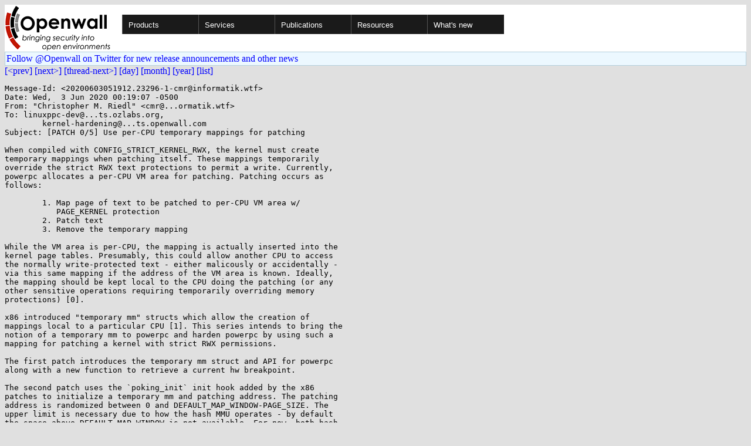

--- FILE ---
content_type: text/html; charset=utf-8
request_url: https://openwall.com/lists/kernel-hardening/2020/06/03/1
body_size: 4566
content:
<!DOCTYPE html PUBLIC "-//W3C//DTD HTML 4.01 Transitional//EN" "http://www.w3.org/TR/html4/loose.dtd">
<html>
<head>
<title>kernel-hardening - [PATCH 0/5] Use per-CPU temporary mappings for patching</title>

<link href="/style.css" type="text/css" rel="stylesheet">
<style type="text/css">
.calendar { text-align: center; }
.ccell { background: #ccc; width: 5ex; padding: 2px; }

.cal_brief { text-align: center; }
.cal_brief td:first-child { background: inherit; }
.cal_brief td { background: #ccc; width: 5ex; padding: 2px; }
.cal_big { text-align: center; padding: 0; margin: 0; }
.cal_big td { padding: 0 2px; }
.cal_mon { text-align: center; }
.cal_mon th { font-size: small; padding: 0; margin: 0; }
.cal_mon td { background: #ccc; width: 5ex; height: 1.5em;
	padding: 2px; text-align: right; }
.cal_mon td[colspan] { background: inherit; }
.cal_mon sup { color: #F0F0F0; text-align: left; float: left;
	margin-top: -2pt; font-weight: bold; }
.cal_mon a { text-align: right; margin-left: -4em; float: right; }
</style>
</head>

<BODY bgcolor="#E0E0E0" text="black" link="blue" alink="red" vlink="navy">


<table bgcolor="#ffffff" width="100%" border="0" cellspacing="0" cellpadding="0">
<tr>

<td>
<a href="/"><img class="logo" src="/logo.png" border="0" width="182" height="80" alt="Openwall"></a>
<td width="100%">
<div class="nav">
<ul>
<li><a href="/">Products</a>
<ul>
<li><a href="/Owl/">Openwall GNU/*/Linux &nbsp; <i>server OS</i></a>
<li><a href="/lkrg/">Linux Kernel Runtime Guard</a>
<li><a href="/john/">John the Ripper &nbsp; <i>password cracker</i></a>
<ul>
<li><a href="/john/">Free &amp; Open Source for any platform</a>
<li><a href="/john/cloud/">in the cloud</a>
<li><a href="/john/pro/linux/">Pro for Linux</a>
<li><a href="/john/pro/macosx/">Pro for macOS</a>
</ul>
<li><a href="/wordlists/">Wordlists &nbsp; <i>for password cracking</i></a>
<li><a href="/passwdqc/">passwdqc &nbsp; <i>policy enforcement</i></a>
<ul>
<li><a href="/passwdqc/">Free &amp; Open Source for Unix</a>
<li><a href="/passwdqc/windows/">Pro for Windows (Active Directory)</a>
</ul>
<li><a href="/yescrypt/">yescrypt &nbsp; <i>KDF &amp; password hashing</i></a>
<li><a href="/yespower/">yespower &nbsp; <i>Proof-of-Work (PoW)</i></a>
<li><a href="/crypt/">crypt_blowfish &nbsp; <i>password hashing</i></a>
<li><a href="/phpass/">phpass &nbsp; <i>ditto in PHP</i></a>
<li><a href="/tcb/">tcb &nbsp; <i>better password shadowing</i></a>
<li><a href="/pam/">Pluggable Authentication Modules</a>
<li><a href="/scanlogd/">scanlogd &nbsp; <i>port scan detector</i></a>
<li><a href="/popa3d/">popa3d &nbsp; <i>tiny POP3 daemon</i></a>
<li><a href="/blists/">blists &nbsp; <i>web interface to mailing lists</i></a>
<li><a href="/msulogin/">msulogin &nbsp; <i>single user mode login</i></a>
<li><a href="/php_mt_seed/">php_mt_seed &nbsp; <i>mt_rand() cracker</i></a>
</ul>
<li><a href="/services/">Services</a>
<li id="narrow-li-1"><a>Publications</a>
<ul>
<li><a href="/articles/">Articles</a>
<li><a href="/presentations/">Presentations</a>
</ul>
<li><a>Resources</a>
<ul>
<li><a href="/lists/">Mailing lists</a>
<li><a href="https://openwall.info/wiki/">Community wiki</a>
<li><a href="https://github.com/openwall">Source code repositories (GitHub)</a>
<li><a href="/mirrors/">File archive &amp; mirrors</a>
<li><a href="/signatures/">How to verify digital signatures</a>
<li><a href="/ove/">OVE IDs</a>
</ul>
<li id="last-li"><a href="/news">What's new</a>
</ul>
</div>


</table>


<TABLE bgcolor="#B4D0DC" width="100%" border="0" cellspacing="0" cellpadding="1">
<TR><TD>
<TABLE width="100%" border="0" cellspacing="0" cellpadding="2">
<TR><TD bgcolor="#ECF8FF">
<a href="https://twitter.com/openwall">
Follow @Openwall on Twitter for new release announcements and other news</a>

</TABLE>
</TABLE>

<a href="../../../2020/05/30/12">[&lt;prev]</a> <a href="2">[next&gt;]</a> <a href="2">[thread-next&gt;]</a> <a href=".">[day]</a> <a href="..">[month]</a> <a href="../..">[year]</a> <a href="../../..">[list]</a>
<pre style="white-space: pre-wrap">
Message-Id: &lt;20200603051912.23296-1-cmr&#64;informatik.wtf&gt;
Date: Wed,  3 Jun 2020 00:19:07 -0500
From: "Christopher M. Riedl" &lt;cmr&#64;...ormatik.wtf&gt;
To: linuxppc-dev&#64;...ts.ozlabs.org,
	kernel-hardening&#64;...ts.openwall.com
Subject: [PATCH 0/5] Use per-CPU temporary mappings for patching

When compiled with CONFIG_STRICT_KERNEL_RWX, the kernel must create
temporary mappings when patching itself. These mappings temporarily
override the strict RWX text protections to permit a write. Currently,
powerpc allocates a per-CPU VM area for patching. Patching occurs as
follows:

	1. Map page of text to be patched to per-CPU VM area w/
	   PAGE_KERNEL protection
	2. Patch text
	3. Remove the temporary mapping

While the VM area is per-CPU, the mapping is actually inserted into the
kernel page tables. Presumably, this could allow another CPU to access
the normally write-protected text - either malicously or accidentally -
via this same mapping if the address of the VM area is known. Ideally,
the mapping should be kept local to the CPU doing the patching (or any
other sensitive operations requiring temporarily overriding memory
protections) [0].

x86 introduced "temporary mm" structs which allow the creation of
mappings local to a particular CPU [1]. This series intends to bring the
notion of a temporary mm to powerpc and harden powerpc by using such a
mapping for patching a kernel with strict RWX permissions.

The first patch introduces the temporary mm struct and API for powerpc
along with a new function to retrieve a current hw breakpoint.

The second patch uses the `poking_init` init hook added by the x86
patches to initialize a temporary mm and patching address. The patching
address is randomized between 0 and DEFAULT_MAP_WINDOW-PAGE_SIZE. The
upper limit is necessary due to how the hash MMU operates - by default
the space above DEFAULT_MAP_WINDOW is not available. For now, both hash
and radix randomize inside this range. The number of possible random
addresses is dependent on PAGE_SIZE and limited by DEFAULT_MAP_WINDOW.

Bits of entropy with 64K page size on BOOK3S_64:

	bits of entropy = log2(DEFAULT_MAP_WINDOW_USER64 / PAGE_SIZE)

	PAGE_SIZE=64K, DEFAULT_MAP_WINDOW_USER64=128TB
	bits of entropy = log2(128TB / 64K)
	bits of entropy = 31

Randomization occurs only once during initialization at boot.

The third patch replaces the VM area with the temporary mm in the
patching code. The page for patching has to be mapped PAGE_SHARED with
the hash MMU since hash prevents the kernel from accessing userspace
pages with PAGE_PRIVILEGED bit set. On the radix MMU the page is mapped with
PAGE_KERNEL which has the added benefit that we can skip KUAP. 

The fourth and fifth patches implement an LKDTM test "proof-of-concept" which
exploits the previous vulnerability (ie. the mapping during patching is exposed
in kernel page tables and accessible by other CPUS). The LKDTM test is somewhat
"rough" in that it uses a brute-force approach - I am open to any suggestions
and/or ideas to improve this. Currently, the LKDTM test passes with this series
on POWER8 (hash) and POWER9 (radix, hash) and fails without this series (ie.
the temporary mapping for patching is exposed to CPUs other than the patching
CPU).

The test can be applied to a tree without this new series by first
adding this in /arch/powerpc/lib/code-patching.c:

 #ifdef CONFIG_STRICT_KERNEL_RWX
 static DEFINE_PER_CPU(struct vm_struct *, text_poke_area);

+#ifdef CONFIG_LKDTM
+unsigned long read_cpu_patching_addr(unsigned int cpu)
+{
+       return (unsigned long)(per_cpu(text_poke_area, cpu))-&gt;addr;
+}
+#endif
+
 static int text_area_cpu_up(unsigned int cpu)
 {
        struct vm_struct *area;

And then applying the last patch of this series which adds the LKDTM test,
(powerpc: Add LKDTM test to hijack a patch mapping).

Tested on QEMU (POWER8, POWER9), POWER8 VM, and a Blackbird (8-core POWER9).

v1:	* Rebase on linuxppc/next (4336b9337824)
	* Save and restore second hw watchpoint
	* Use new ppc_inst_* functions for patching check and in LKDTM
	  test

rfc-v2:	* Many fixes and improvements mostly based on extensive feedback and
          testing by Christophe Leroy (thanks!).
	* Make patching_mm and patching_addr static and mode '__ro_after_init'
	  to after the variable name (more common in other parts of the kernel)
	* Use 'asm/debug.h' header instead of 'asm/hw_breakpoint.h' to fix
	  PPC64e compile
	* Add comment explaining why we use BUG_ON() during the init call to
	  setup for patching later
	* Move ptep into patch_mapping to avoid walking page tables a second
	  time when unmapping the temporary mapping
	* Use KUAP under non-radix, also manually dirty the PTE for patch
	  mapping on non-BOOK3S_64 platforms
	* Properly return any error from __patch_instruction
	* Do not use 'memcmp' where a simple comparison is appropriate
	* Simplify expression for patch address by removing pointer maths
	* Add LKDTM test


[0]: <a href="https://github.com/linuxppc/issues/issues/224" rel="nofollow">https://github.com/linuxppc/issues/issues/224</a>
[1]: <a href="https://lore.kernel.org/kernel-hardening/20190426232303.28381-1-nadav.amit&#64;gmail.com/" rel="nofollow">https://lore.kernel.org/kernel-hardening/20190426232303.28381-1-nadav.amit&#64;gmail.com/</a>


Christopher M. Riedl (5):
  powerpc/mm: Introduce temporary mm
  powerpc/lib: Initialize a temporary mm for code patching
  powerpc/lib: Use a temporary mm for code patching
  powerpc/lib: Add LKDTM accessor for patching addr
  powerpc: Add LKDTM test to hijack a patch mapping

 arch/powerpc/include/asm/debug.h       |   1 +
 arch/powerpc/include/asm/mmu_context.h |  64 +++++++++
 arch/powerpc/kernel/process.c          |   5 +
 arch/powerpc/lib/code-patching.c       | 172 +++++++++++++------------
 drivers/misc/lkdtm/core.c              |   1 +
 drivers/misc/lkdtm/lkdtm.h             |   1 +
 drivers/misc/lkdtm/perms.c             | 101 +++++++++++++++
 7 files changed, 260 insertions(+), 85 deletions(-)

-- 
2.26.2

</pre>
<p><a href="https://www.openwall.com/blists/">Powered by blists</a> - <a href="https://lists.openwall.net">more mailing lists</a>


<p>
Confused about <a href="/lists/">mailing lists</a> and their use?
<a href="https://en.wikipedia.org/wiki/Electronic_mailing_list">Read about mailing lists on Wikipedia</a>
and check out these
<a href="https://www.complang.tuwien.ac.at/anton/mail-news-errors.html">guidelines on proper formatting of your messages</a>.
<p>

</body>
</html>
